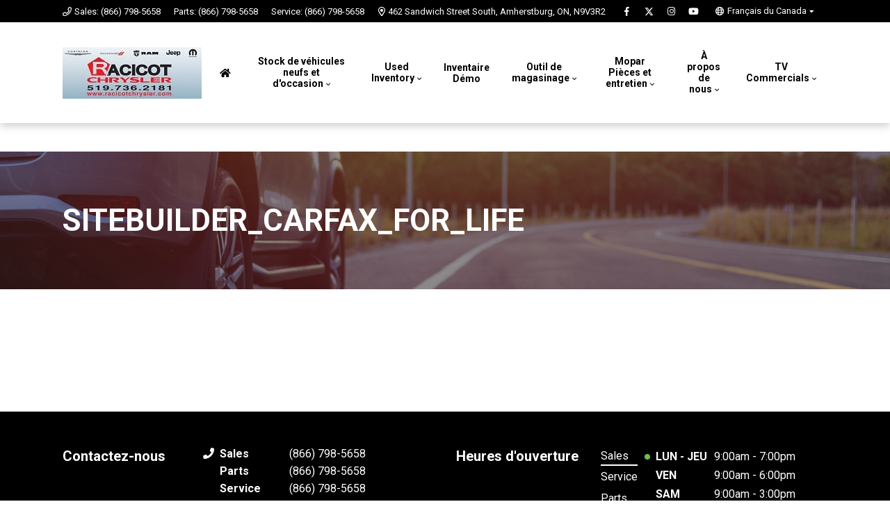

--- FILE ---
content_type: text/html; charset=utf-8
request_url: https://www.google.com/recaptcha/api2/anchor?ar=1&k=6LfL76YUAAAAAC18E_a_gGs2qf0ON_kX21Kvha4n&co=aHR0cHM6Ly93d3cucmFjaWNvdC5jYTo0NDM.&hl=en&v=PoyoqOPhxBO7pBk68S4YbpHZ&size=invisible&anchor-ms=20000&execute-ms=30000&cb=s38fivd70naw
body_size: 48721
content:
<!DOCTYPE HTML><html dir="ltr" lang="en"><head><meta http-equiv="Content-Type" content="text/html; charset=UTF-8">
<meta http-equiv="X-UA-Compatible" content="IE=edge">
<title>reCAPTCHA</title>
<style type="text/css">
/* cyrillic-ext */
@font-face {
  font-family: 'Roboto';
  font-style: normal;
  font-weight: 400;
  font-stretch: 100%;
  src: url(//fonts.gstatic.com/s/roboto/v48/KFO7CnqEu92Fr1ME7kSn66aGLdTylUAMa3GUBHMdazTgWw.woff2) format('woff2');
  unicode-range: U+0460-052F, U+1C80-1C8A, U+20B4, U+2DE0-2DFF, U+A640-A69F, U+FE2E-FE2F;
}
/* cyrillic */
@font-face {
  font-family: 'Roboto';
  font-style: normal;
  font-weight: 400;
  font-stretch: 100%;
  src: url(//fonts.gstatic.com/s/roboto/v48/KFO7CnqEu92Fr1ME7kSn66aGLdTylUAMa3iUBHMdazTgWw.woff2) format('woff2');
  unicode-range: U+0301, U+0400-045F, U+0490-0491, U+04B0-04B1, U+2116;
}
/* greek-ext */
@font-face {
  font-family: 'Roboto';
  font-style: normal;
  font-weight: 400;
  font-stretch: 100%;
  src: url(//fonts.gstatic.com/s/roboto/v48/KFO7CnqEu92Fr1ME7kSn66aGLdTylUAMa3CUBHMdazTgWw.woff2) format('woff2');
  unicode-range: U+1F00-1FFF;
}
/* greek */
@font-face {
  font-family: 'Roboto';
  font-style: normal;
  font-weight: 400;
  font-stretch: 100%;
  src: url(//fonts.gstatic.com/s/roboto/v48/KFO7CnqEu92Fr1ME7kSn66aGLdTylUAMa3-UBHMdazTgWw.woff2) format('woff2');
  unicode-range: U+0370-0377, U+037A-037F, U+0384-038A, U+038C, U+038E-03A1, U+03A3-03FF;
}
/* math */
@font-face {
  font-family: 'Roboto';
  font-style: normal;
  font-weight: 400;
  font-stretch: 100%;
  src: url(//fonts.gstatic.com/s/roboto/v48/KFO7CnqEu92Fr1ME7kSn66aGLdTylUAMawCUBHMdazTgWw.woff2) format('woff2');
  unicode-range: U+0302-0303, U+0305, U+0307-0308, U+0310, U+0312, U+0315, U+031A, U+0326-0327, U+032C, U+032F-0330, U+0332-0333, U+0338, U+033A, U+0346, U+034D, U+0391-03A1, U+03A3-03A9, U+03B1-03C9, U+03D1, U+03D5-03D6, U+03F0-03F1, U+03F4-03F5, U+2016-2017, U+2034-2038, U+203C, U+2040, U+2043, U+2047, U+2050, U+2057, U+205F, U+2070-2071, U+2074-208E, U+2090-209C, U+20D0-20DC, U+20E1, U+20E5-20EF, U+2100-2112, U+2114-2115, U+2117-2121, U+2123-214F, U+2190, U+2192, U+2194-21AE, U+21B0-21E5, U+21F1-21F2, U+21F4-2211, U+2213-2214, U+2216-22FF, U+2308-230B, U+2310, U+2319, U+231C-2321, U+2336-237A, U+237C, U+2395, U+239B-23B7, U+23D0, U+23DC-23E1, U+2474-2475, U+25AF, U+25B3, U+25B7, U+25BD, U+25C1, U+25CA, U+25CC, U+25FB, U+266D-266F, U+27C0-27FF, U+2900-2AFF, U+2B0E-2B11, U+2B30-2B4C, U+2BFE, U+3030, U+FF5B, U+FF5D, U+1D400-1D7FF, U+1EE00-1EEFF;
}
/* symbols */
@font-face {
  font-family: 'Roboto';
  font-style: normal;
  font-weight: 400;
  font-stretch: 100%;
  src: url(//fonts.gstatic.com/s/roboto/v48/KFO7CnqEu92Fr1ME7kSn66aGLdTylUAMaxKUBHMdazTgWw.woff2) format('woff2');
  unicode-range: U+0001-000C, U+000E-001F, U+007F-009F, U+20DD-20E0, U+20E2-20E4, U+2150-218F, U+2190, U+2192, U+2194-2199, U+21AF, U+21E6-21F0, U+21F3, U+2218-2219, U+2299, U+22C4-22C6, U+2300-243F, U+2440-244A, U+2460-24FF, U+25A0-27BF, U+2800-28FF, U+2921-2922, U+2981, U+29BF, U+29EB, U+2B00-2BFF, U+4DC0-4DFF, U+FFF9-FFFB, U+10140-1018E, U+10190-1019C, U+101A0, U+101D0-101FD, U+102E0-102FB, U+10E60-10E7E, U+1D2C0-1D2D3, U+1D2E0-1D37F, U+1F000-1F0FF, U+1F100-1F1AD, U+1F1E6-1F1FF, U+1F30D-1F30F, U+1F315, U+1F31C, U+1F31E, U+1F320-1F32C, U+1F336, U+1F378, U+1F37D, U+1F382, U+1F393-1F39F, U+1F3A7-1F3A8, U+1F3AC-1F3AF, U+1F3C2, U+1F3C4-1F3C6, U+1F3CA-1F3CE, U+1F3D4-1F3E0, U+1F3ED, U+1F3F1-1F3F3, U+1F3F5-1F3F7, U+1F408, U+1F415, U+1F41F, U+1F426, U+1F43F, U+1F441-1F442, U+1F444, U+1F446-1F449, U+1F44C-1F44E, U+1F453, U+1F46A, U+1F47D, U+1F4A3, U+1F4B0, U+1F4B3, U+1F4B9, U+1F4BB, U+1F4BF, U+1F4C8-1F4CB, U+1F4D6, U+1F4DA, U+1F4DF, U+1F4E3-1F4E6, U+1F4EA-1F4ED, U+1F4F7, U+1F4F9-1F4FB, U+1F4FD-1F4FE, U+1F503, U+1F507-1F50B, U+1F50D, U+1F512-1F513, U+1F53E-1F54A, U+1F54F-1F5FA, U+1F610, U+1F650-1F67F, U+1F687, U+1F68D, U+1F691, U+1F694, U+1F698, U+1F6AD, U+1F6B2, U+1F6B9-1F6BA, U+1F6BC, U+1F6C6-1F6CF, U+1F6D3-1F6D7, U+1F6E0-1F6EA, U+1F6F0-1F6F3, U+1F6F7-1F6FC, U+1F700-1F7FF, U+1F800-1F80B, U+1F810-1F847, U+1F850-1F859, U+1F860-1F887, U+1F890-1F8AD, U+1F8B0-1F8BB, U+1F8C0-1F8C1, U+1F900-1F90B, U+1F93B, U+1F946, U+1F984, U+1F996, U+1F9E9, U+1FA00-1FA6F, U+1FA70-1FA7C, U+1FA80-1FA89, U+1FA8F-1FAC6, U+1FACE-1FADC, U+1FADF-1FAE9, U+1FAF0-1FAF8, U+1FB00-1FBFF;
}
/* vietnamese */
@font-face {
  font-family: 'Roboto';
  font-style: normal;
  font-weight: 400;
  font-stretch: 100%;
  src: url(//fonts.gstatic.com/s/roboto/v48/KFO7CnqEu92Fr1ME7kSn66aGLdTylUAMa3OUBHMdazTgWw.woff2) format('woff2');
  unicode-range: U+0102-0103, U+0110-0111, U+0128-0129, U+0168-0169, U+01A0-01A1, U+01AF-01B0, U+0300-0301, U+0303-0304, U+0308-0309, U+0323, U+0329, U+1EA0-1EF9, U+20AB;
}
/* latin-ext */
@font-face {
  font-family: 'Roboto';
  font-style: normal;
  font-weight: 400;
  font-stretch: 100%;
  src: url(//fonts.gstatic.com/s/roboto/v48/KFO7CnqEu92Fr1ME7kSn66aGLdTylUAMa3KUBHMdazTgWw.woff2) format('woff2');
  unicode-range: U+0100-02BA, U+02BD-02C5, U+02C7-02CC, U+02CE-02D7, U+02DD-02FF, U+0304, U+0308, U+0329, U+1D00-1DBF, U+1E00-1E9F, U+1EF2-1EFF, U+2020, U+20A0-20AB, U+20AD-20C0, U+2113, U+2C60-2C7F, U+A720-A7FF;
}
/* latin */
@font-face {
  font-family: 'Roboto';
  font-style: normal;
  font-weight: 400;
  font-stretch: 100%;
  src: url(//fonts.gstatic.com/s/roboto/v48/KFO7CnqEu92Fr1ME7kSn66aGLdTylUAMa3yUBHMdazQ.woff2) format('woff2');
  unicode-range: U+0000-00FF, U+0131, U+0152-0153, U+02BB-02BC, U+02C6, U+02DA, U+02DC, U+0304, U+0308, U+0329, U+2000-206F, U+20AC, U+2122, U+2191, U+2193, U+2212, U+2215, U+FEFF, U+FFFD;
}
/* cyrillic-ext */
@font-face {
  font-family: 'Roboto';
  font-style: normal;
  font-weight: 500;
  font-stretch: 100%;
  src: url(//fonts.gstatic.com/s/roboto/v48/KFO7CnqEu92Fr1ME7kSn66aGLdTylUAMa3GUBHMdazTgWw.woff2) format('woff2');
  unicode-range: U+0460-052F, U+1C80-1C8A, U+20B4, U+2DE0-2DFF, U+A640-A69F, U+FE2E-FE2F;
}
/* cyrillic */
@font-face {
  font-family: 'Roboto';
  font-style: normal;
  font-weight: 500;
  font-stretch: 100%;
  src: url(//fonts.gstatic.com/s/roboto/v48/KFO7CnqEu92Fr1ME7kSn66aGLdTylUAMa3iUBHMdazTgWw.woff2) format('woff2');
  unicode-range: U+0301, U+0400-045F, U+0490-0491, U+04B0-04B1, U+2116;
}
/* greek-ext */
@font-face {
  font-family: 'Roboto';
  font-style: normal;
  font-weight: 500;
  font-stretch: 100%;
  src: url(//fonts.gstatic.com/s/roboto/v48/KFO7CnqEu92Fr1ME7kSn66aGLdTylUAMa3CUBHMdazTgWw.woff2) format('woff2');
  unicode-range: U+1F00-1FFF;
}
/* greek */
@font-face {
  font-family: 'Roboto';
  font-style: normal;
  font-weight: 500;
  font-stretch: 100%;
  src: url(//fonts.gstatic.com/s/roboto/v48/KFO7CnqEu92Fr1ME7kSn66aGLdTylUAMa3-UBHMdazTgWw.woff2) format('woff2');
  unicode-range: U+0370-0377, U+037A-037F, U+0384-038A, U+038C, U+038E-03A1, U+03A3-03FF;
}
/* math */
@font-face {
  font-family: 'Roboto';
  font-style: normal;
  font-weight: 500;
  font-stretch: 100%;
  src: url(//fonts.gstatic.com/s/roboto/v48/KFO7CnqEu92Fr1ME7kSn66aGLdTylUAMawCUBHMdazTgWw.woff2) format('woff2');
  unicode-range: U+0302-0303, U+0305, U+0307-0308, U+0310, U+0312, U+0315, U+031A, U+0326-0327, U+032C, U+032F-0330, U+0332-0333, U+0338, U+033A, U+0346, U+034D, U+0391-03A1, U+03A3-03A9, U+03B1-03C9, U+03D1, U+03D5-03D6, U+03F0-03F1, U+03F4-03F5, U+2016-2017, U+2034-2038, U+203C, U+2040, U+2043, U+2047, U+2050, U+2057, U+205F, U+2070-2071, U+2074-208E, U+2090-209C, U+20D0-20DC, U+20E1, U+20E5-20EF, U+2100-2112, U+2114-2115, U+2117-2121, U+2123-214F, U+2190, U+2192, U+2194-21AE, U+21B0-21E5, U+21F1-21F2, U+21F4-2211, U+2213-2214, U+2216-22FF, U+2308-230B, U+2310, U+2319, U+231C-2321, U+2336-237A, U+237C, U+2395, U+239B-23B7, U+23D0, U+23DC-23E1, U+2474-2475, U+25AF, U+25B3, U+25B7, U+25BD, U+25C1, U+25CA, U+25CC, U+25FB, U+266D-266F, U+27C0-27FF, U+2900-2AFF, U+2B0E-2B11, U+2B30-2B4C, U+2BFE, U+3030, U+FF5B, U+FF5D, U+1D400-1D7FF, U+1EE00-1EEFF;
}
/* symbols */
@font-face {
  font-family: 'Roboto';
  font-style: normal;
  font-weight: 500;
  font-stretch: 100%;
  src: url(//fonts.gstatic.com/s/roboto/v48/KFO7CnqEu92Fr1ME7kSn66aGLdTylUAMaxKUBHMdazTgWw.woff2) format('woff2');
  unicode-range: U+0001-000C, U+000E-001F, U+007F-009F, U+20DD-20E0, U+20E2-20E4, U+2150-218F, U+2190, U+2192, U+2194-2199, U+21AF, U+21E6-21F0, U+21F3, U+2218-2219, U+2299, U+22C4-22C6, U+2300-243F, U+2440-244A, U+2460-24FF, U+25A0-27BF, U+2800-28FF, U+2921-2922, U+2981, U+29BF, U+29EB, U+2B00-2BFF, U+4DC0-4DFF, U+FFF9-FFFB, U+10140-1018E, U+10190-1019C, U+101A0, U+101D0-101FD, U+102E0-102FB, U+10E60-10E7E, U+1D2C0-1D2D3, U+1D2E0-1D37F, U+1F000-1F0FF, U+1F100-1F1AD, U+1F1E6-1F1FF, U+1F30D-1F30F, U+1F315, U+1F31C, U+1F31E, U+1F320-1F32C, U+1F336, U+1F378, U+1F37D, U+1F382, U+1F393-1F39F, U+1F3A7-1F3A8, U+1F3AC-1F3AF, U+1F3C2, U+1F3C4-1F3C6, U+1F3CA-1F3CE, U+1F3D4-1F3E0, U+1F3ED, U+1F3F1-1F3F3, U+1F3F5-1F3F7, U+1F408, U+1F415, U+1F41F, U+1F426, U+1F43F, U+1F441-1F442, U+1F444, U+1F446-1F449, U+1F44C-1F44E, U+1F453, U+1F46A, U+1F47D, U+1F4A3, U+1F4B0, U+1F4B3, U+1F4B9, U+1F4BB, U+1F4BF, U+1F4C8-1F4CB, U+1F4D6, U+1F4DA, U+1F4DF, U+1F4E3-1F4E6, U+1F4EA-1F4ED, U+1F4F7, U+1F4F9-1F4FB, U+1F4FD-1F4FE, U+1F503, U+1F507-1F50B, U+1F50D, U+1F512-1F513, U+1F53E-1F54A, U+1F54F-1F5FA, U+1F610, U+1F650-1F67F, U+1F687, U+1F68D, U+1F691, U+1F694, U+1F698, U+1F6AD, U+1F6B2, U+1F6B9-1F6BA, U+1F6BC, U+1F6C6-1F6CF, U+1F6D3-1F6D7, U+1F6E0-1F6EA, U+1F6F0-1F6F3, U+1F6F7-1F6FC, U+1F700-1F7FF, U+1F800-1F80B, U+1F810-1F847, U+1F850-1F859, U+1F860-1F887, U+1F890-1F8AD, U+1F8B0-1F8BB, U+1F8C0-1F8C1, U+1F900-1F90B, U+1F93B, U+1F946, U+1F984, U+1F996, U+1F9E9, U+1FA00-1FA6F, U+1FA70-1FA7C, U+1FA80-1FA89, U+1FA8F-1FAC6, U+1FACE-1FADC, U+1FADF-1FAE9, U+1FAF0-1FAF8, U+1FB00-1FBFF;
}
/* vietnamese */
@font-face {
  font-family: 'Roboto';
  font-style: normal;
  font-weight: 500;
  font-stretch: 100%;
  src: url(//fonts.gstatic.com/s/roboto/v48/KFO7CnqEu92Fr1ME7kSn66aGLdTylUAMa3OUBHMdazTgWw.woff2) format('woff2');
  unicode-range: U+0102-0103, U+0110-0111, U+0128-0129, U+0168-0169, U+01A0-01A1, U+01AF-01B0, U+0300-0301, U+0303-0304, U+0308-0309, U+0323, U+0329, U+1EA0-1EF9, U+20AB;
}
/* latin-ext */
@font-face {
  font-family: 'Roboto';
  font-style: normal;
  font-weight: 500;
  font-stretch: 100%;
  src: url(//fonts.gstatic.com/s/roboto/v48/KFO7CnqEu92Fr1ME7kSn66aGLdTylUAMa3KUBHMdazTgWw.woff2) format('woff2');
  unicode-range: U+0100-02BA, U+02BD-02C5, U+02C7-02CC, U+02CE-02D7, U+02DD-02FF, U+0304, U+0308, U+0329, U+1D00-1DBF, U+1E00-1E9F, U+1EF2-1EFF, U+2020, U+20A0-20AB, U+20AD-20C0, U+2113, U+2C60-2C7F, U+A720-A7FF;
}
/* latin */
@font-face {
  font-family: 'Roboto';
  font-style: normal;
  font-weight: 500;
  font-stretch: 100%;
  src: url(//fonts.gstatic.com/s/roboto/v48/KFO7CnqEu92Fr1ME7kSn66aGLdTylUAMa3yUBHMdazQ.woff2) format('woff2');
  unicode-range: U+0000-00FF, U+0131, U+0152-0153, U+02BB-02BC, U+02C6, U+02DA, U+02DC, U+0304, U+0308, U+0329, U+2000-206F, U+20AC, U+2122, U+2191, U+2193, U+2212, U+2215, U+FEFF, U+FFFD;
}
/* cyrillic-ext */
@font-face {
  font-family: 'Roboto';
  font-style: normal;
  font-weight: 900;
  font-stretch: 100%;
  src: url(//fonts.gstatic.com/s/roboto/v48/KFO7CnqEu92Fr1ME7kSn66aGLdTylUAMa3GUBHMdazTgWw.woff2) format('woff2');
  unicode-range: U+0460-052F, U+1C80-1C8A, U+20B4, U+2DE0-2DFF, U+A640-A69F, U+FE2E-FE2F;
}
/* cyrillic */
@font-face {
  font-family: 'Roboto';
  font-style: normal;
  font-weight: 900;
  font-stretch: 100%;
  src: url(//fonts.gstatic.com/s/roboto/v48/KFO7CnqEu92Fr1ME7kSn66aGLdTylUAMa3iUBHMdazTgWw.woff2) format('woff2');
  unicode-range: U+0301, U+0400-045F, U+0490-0491, U+04B0-04B1, U+2116;
}
/* greek-ext */
@font-face {
  font-family: 'Roboto';
  font-style: normal;
  font-weight: 900;
  font-stretch: 100%;
  src: url(//fonts.gstatic.com/s/roboto/v48/KFO7CnqEu92Fr1ME7kSn66aGLdTylUAMa3CUBHMdazTgWw.woff2) format('woff2');
  unicode-range: U+1F00-1FFF;
}
/* greek */
@font-face {
  font-family: 'Roboto';
  font-style: normal;
  font-weight: 900;
  font-stretch: 100%;
  src: url(//fonts.gstatic.com/s/roboto/v48/KFO7CnqEu92Fr1ME7kSn66aGLdTylUAMa3-UBHMdazTgWw.woff2) format('woff2');
  unicode-range: U+0370-0377, U+037A-037F, U+0384-038A, U+038C, U+038E-03A1, U+03A3-03FF;
}
/* math */
@font-face {
  font-family: 'Roboto';
  font-style: normal;
  font-weight: 900;
  font-stretch: 100%;
  src: url(//fonts.gstatic.com/s/roboto/v48/KFO7CnqEu92Fr1ME7kSn66aGLdTylUAMawCUBHMdazTgWw.woff2) format('woff2');
  unicode-range: U+0302-0303, U+0305, U+0307-0308, U+0310, U+0312, U+0315, U+031A, U+0326-0327, U+032C, U+032F-0330, U+0332-0333, U+0338, U+033A, U+0346, U+034D, U+0391-03A1, U+03A3-03A9, U+03B1-03C9, U+03D1, U+03D5-03D6, U+03F0-03F1, U+03F4-03F5, U+2016-2017, U+2034-2038, U+203C, U+2040, U+2043, U+2047, U+2050, U+2057, U+205F, U+2070-2071, U+2074-208E, U+2090-209C, U+20D0-20DC, U+20E1, U+20E5-20EF, U+2100-2112, U+2114-2115, U+2117-2121, U+2123-214F, U+2190, U+2192, U+2194-21AE, U+21B0-21E5, U+21F1-21F2, U+21F4-2211, U+2213-2214, U+2216-22FF, U+2308-230B, U+2310, U+2319, U+231C-2321, U+2336-237A, U+237C, U+2395, U+239B-23B7, U+23D0, U+23DC-23E1, U+2474-2475, U+25AF, U+25B3, U+25B7, U+25BD, U+25C1, U+25CA, U+25CC, U+25FB, U+266D-266F, U+27C0-27FF, U+2900-2AFF, U+2B0E-2B11, U+2B30-2B4C, U+2BFE, U+3030, U+FF5B, U+FF5D, U+1D400-1D7FF, U+1EE00-1EEFF;
}
/* symbols */
@font-face {
  font-family: 'Roboto';
  font-style: normal;
  font-weight: 900;
  font-stretch: 100%;
  src: url(//fonts.gstatic.com/s/roboto/v48/KFO7CnqEu92Fr1ME7kSn66aGLdTylUAMaxKUBHMdazTgWw.woff2) format('woff2');
  unicode-range: U+0001-000C, U+000E-001F, U+007F-009F, U+20DD-20E0, U+20E2-20E4, U+2150-218F, U+2190, U+2192, U+2194-2199, U+21AF, U+21E6-21F0, U+21F3, U+2218-2219, U+2299, U+22C4-22C6, U+2300-243F, U+2440-244A, U+2460-24FF, U+25A0-27BF, U+2800-28FF, U+2921-2922, U+2981, U+29BF, U+29EB, U+2B00-2BFF, U+4DC0-4DFF, U+FFF9-FFFB, U+10140-1018E, U+10190-1019C, U+101A0, U+101D0-101FD, U+102E0-102FB, U+10E60-10E7E, U+1D2C0-1D2D3, U+1D2E0-1D37F, U+1F000-1F0FF, U+1F100-1F1AD, U+1F1E6-1F1FF, U+1F30D-1F30F, U+1F315, U+1F31C, U+1F31E, U+1F320-1F32C, U+1F336, U+1F378, U+1F37D, U+1F382, U+1F393-1F39F, U+1F3A7-1F3A8, U+1F3AC-1F3AF, U+1F3C2, U+1F3C4-1F3C6, U+1F3CA-1F3CE, U+1F3D4-1F3E0, U+1F3ED, U+1F3F1-1F3F3, U+1F3F5-1F3F7, U+1F408, U+1F415, U+1F41F, U+1F426, U+1F43F, U+1F441-1F442, U+1F444, U+1F446-1F449, U+1F44C-1F44E, U+1F453, U+1F46A, U+1F47D, U+1F4A3, U+1F4B0, U+1F4B3, U+1F4B9, U+1F4BB, U+1F4BF, U+1F4C8-1F4CB, U+1F4D6, U+1F4DA, U+1F4DF, U+1F4E3-1F4E6, U+1F4EA-1F4ED, U+1F4F7, U+1F4F9-1F4FB, U+1F4FD-1F4FE, U+1F503, U+1F507-1F50B, U+1F50D, U+1F512-1F513, U+1F53E-1F54A, U+1F54F-1F5FA, U+1F610, U+1F650-1F67F, U+1F687, U+1F68D, U+1F691, U+1F694, U+1F698, U+1F6AD, U+1F6B2, U+1F6B9-1F6BA, U+1F6BC, U+1F6C6-1F6CF, U+1F6D3-1F6D7, U+1F6E0-1F6EA, U+1F6F0-1F6F3, U+1F6F7-1F6FC, U+1F700-1F7FF, U+1F800-1F80B, U+1F810-1F847, U+1F850-1F859, U+1F860-1F887, U+1F890-1F8AD, U+1F8B0-1F8BB, U+1F8C0-1F8C1, U+1F900-1F90B, U+1F93B, U+1F946, U+1F984, U+1F996, U+1F9E9, U+1FA00-1FA6F, U+1FA70-1FA7C, U+1FA80-1FA89, U+1FA8F-1FAC6, U+1FACE-1FADC, U+1FADF-1FAE9, U+1FAF0-1FAF8, U+1FB00-1FBFF;
}
/* vietnamese */
@font-face {
  font-family: 'Roboto';
  font-style: normal;
  font-weight: 900;
  font-stretch: 100%;
  src: url(//fonts.gstatic.com/s/roboto/v48/KFO7CnqEu92Fr1ME7kSn66aGLdTylUAMa3OUBHMdazTgWw.woff2) format('woff2');
  unicode-range: U+0102-0103, U+0110-0111, U+0128-0129, U+0168-0169, U+01A0-01A1, U+01AF-01B0, U+0300-0301, U+0303-0304, U+0308-0309, U+0323, U+0329, U+1EA0-1EF9, U+20AB;
}
/* latin-ext */
@font-face {
  font-family: 'Roboto';
  font-style: normal;
  font-weight: 900;
  font-stretch: 100%;
  src: url(//fonts.gstatic.com/s/roboto/v48/KFO7CnqEu92Fr1ME7kSn66aGLdTylUAMa3KUBHMdazTgWw.woff2) format('woff2');
  unicode-range: U+0100-02BA, U+02BD-02C5, U+02C7-02CC, U+02CE-02D7, U+02DD-02FF, U+0304, U+0308, U+0329, U+1D00-1DBF, U+1E00-1E9F, U+1EF2-1EFF, U+2020, U+20A0-20AB, U+20AD-20C0, U+2113, U+2C60-2C7F, U+A720-A7FF;
}
/* latin */
@font-face {
  font-family: 'Roboto';
  font-style: normal;
  font-weight: 900;
  font-stretch: 100%;
  src: url(//fonts.gstatic.com/s/roboto/v48/KFO7CnqEu92Fr1ME7kSn66aGLdTylUAMa3yUBHMdazQ.woff2) format('woff2');
  unicode-range: U+0000-00FF, U+0131, U+0152-0153, U+02BB-02BC, U+02C6, U+02DA, U+02DC, U+0304, U+0308, U+0329, U+2000-206F, U+20AC, U+2122, U+2191, U+2193, U+2212, U+2215, U+FEFF, U+FFFD;
}

</style>
<link rel="stylesheet" type="text/css" href="https://www.gstatic.com/recaptcha/releases/PoyoqOPhxBO7pBk68S4YbpHZ/styles__ltr.css">
<script nonce="F-Zz-D33IfIxUDI-FABCyg" type="text/javascript">window['__recaptcha_api'] = 'https://www.google.com/recaptcha/api2/';</script>
<script type="text/javascript" src="https://www.gstatic.com/recaptcha/releases/PoyoqOPhxBO7pBk68S4YbpHZ/recaptcha__en.js" nonce="F-Zz-D33IfIxUDI-FABCyg">
      
    </script></head>
<body><div id="rc-anchor-alert" class="rc-anchor-alert"></div>
<input type="hidden" id="recaptcha-token" value="[base64]">
<script type="text/javascript" nonce="F-Zz-D33IfIxUDI-FABCyg">
      recaptcha.anchor.Main.init("[\x22ainput\x22,[\x22bgdata\x22,\x22\x22,\[base64]/[base64]/[base64]/ZyhXLGgpOnEoW04sMjEsbF0sVywwKSxoKSxmYWxzZSxmYWxzZSl9Y2F0Y2goayl7RygzNTgsVyk/[base64]/[base64]/[base64]/[base64]/[base64]/[base64]/[base64]/bmV3IEJbT10oRFswXSk6dz09Mj9uZXcgQltPXShEWzBdLERbMV0pOnc9PTM/bmV3IEJbT10oRFswXSxEWzFdLERbMl0pOnc9PTQ/[base64]/[base64]/[base64]/[base64]/[base64]\\u003d\x22,\[base64]\x22,\x22wpQrX2jClcO2wqbCp8OCb8O9dFPDnxN+wowqw5JDGwDCn8KjMsOsw4UmaMOoc0PCiMOswr7CgCoew7x5f8K9wqpJUMKKd2Row5o4wpPChsOJwoNuwr4ww5UDXmTCosKawrPCp8Opwo4GHMO+w7bDrWI5wpvDhsOSwrLDlFsEFcKCwp4MEDFfG8OCw4/DqMKiwqxOaxZow4Ujw4vCgw/CoCVgccOcw5fCpQbCo8KVecO6b8OJwpFCwrtbAzE/w6TCnnXCjsOOLsObw5huw4NXHcOMwrxwwoTDlDhSOCISSlNGw5NxWcKww5dlw7/DisOqw6Qxw4rDpmrCs8K6wpnDhTXDrDUzw7k6MnXDpXhcw6fDpU3CnB/[base64]/BSBVe8OEw5/Ck8OhH8KJJj/CmMKXP8KcwqDDuMOrw5Yuw5zDmMOmwqhcEjo3wqPDgsO3emLDq8Osc8O9wqEke8OBTUNfYSjDi8KOVcKQwrfCkcOufn/ChB3Di3nCmgZsT8O3M8OfwpzDucOPwrFOwptoeGhQDMOawp0uB8O/[base64]/DmsKawr/ClsOlKxwEw4IDdsKfesK3XsKaZMOoSznCpxchwq3DnMOiwqLCukZsWcKnXU01RsOFw6pXwoJ2D3rDiwR/w6Rrw4PCqMKQw6kGAsOkwr/Ch8O5AH/CscKaw6oMw4xrw6gAMMKNw6Nzw5NSCh3DqyDCpcKLw7Udw6omw43CosKLO8KLcy7DpsOSKMO1PWrCqcKmEADDsERAbRbDkh/Dq3I/GMOwP8KDwo7Dk8KSZMKywokbw48gZ0cqwqcHw4PCtsOPdMKtw4M4wokYFMKxwr3Cr8OKwrEgPcKCw75IwpLCmm/Dt8Oxw5zCrcKXw7B6AsK0ccKrwoTDmTfCpMOtwooQPDc+RVLDqMKtaXgFBcKqflnCs8OBwrDDiSkJwoLDowbCv1PCtjJnC8OXworCnnpTwrvDkxJ+wrfClFrCvsK2D109wqHCicKsw7bDmwHClMOqRcOmTzY/JidyYMOOwp7DpF13Uh/[base64]/CqsOsTMKON8KxecO5RsOnwph9bMKMWzw2woHDh1DDnMKkAcOLw4oTUMOAbMO5w5lbw6t+wq3CucK3BAjDqRbCsAIVwozChAjClcK7ZsKbwq0/[base64]/w7LCicOobXwPBMONwq7CuUQswp7DhQTDpB8Cw7AwSAAxw5nDhVpPZWrCuDNrw4/ChirClXACw7NvN8Ohw4fDvTzCk8KRw5cowqnCqktRwoFIRMOhU8KJQMOaYX3DkA4GCEg+KcObA3YJw7vCg2LDt8K7w4HCkMKaVwBxw7BIw7hqTnwFwrHDtjjCtsKiPVHCrDXCkkXCmcK9Flk/NSgcwoPCvcODNcK4w4LCj8KDLcKIdsOFXQfDoMOmFmDCkMOAEwZpw545QAInwp1jwqI8JMOJwrMYw6DChMO0wrcfKGHCgXpPO1zDllXDgMKJw6TDoMOgBcOIwo/[base64]/BzgHwrh8wqsEwr9jw79ILxHCvjPCv8KkwqkMw4tEw6XCpXIAw7jCowvDlcK0w6/CmmzDizjChMOjNxNpLMOPw5RXwpDCmcOCwpUpwp4jwpApWcOPwq7DucKsTGPCgsOHwrcpw4jDsR4BwrDDs8OhJXwTYQrClhFmTMO7aU7DksKOwoLCng/Co8O8wp/[base64]/DvlrDhcOCwp/Cl8Kew4EjEz3DlxMVFDbCiMO0AjjCvFfCm8OHw63CvUdjQThzwr/[base64]/VMOjE8OEw44NwpfCjsONAQ4LYcObTCkyw5Zsw6BSWmwtRsOnQAF9BcKFHw/Cp0DCs8KPwqlyw6vCnMOYw4TDkMOhaGgFwoNuUsKBDRPDmMKlwrhQWytkwoDCnh/[base64]/DmMKwcMKZwr5UwrvCpjLClMKlw4Btw7t6w73CkmJ6acKNH3M/wr9Qw4UYwrnCnSYRR8KSw4lmwrXDr8OZw5jDjS0kCVDDh8KOw554w6HClg1sWcO/GsKQw5pEwq5YYBfCu8OswqjDpThGw5/CmBwaw6jDjBA5wqfDnRhmwqFrcBDDo13DmcK1wpHCgcKGwpZKw5nCocKpVUHDp8KjLcKkwrJZwr4ow4/CvxYUw68Aw47CrnN2w6jCo8O8wo4BbBjDmkYJw4bCtE/DvWrCksOiQ8KHaMKWw4zCt8KcwqTDicKmPsKLw4rDksO1w6I0w7FjS1g/[base64]/KyQ5O8K3YMOPwqTDnynDpsKSw5bDo8OYwrnDhlVrJB8Nwp8bXW/Di8KmwpJow7o0wohHwpfDscKUOSkCw55uw47Ch03DqMO/[base64]/wo3DjGHCtGE8w5d3CMOTMcK5woHDsEtlU8OBw4HCsBxaw57CksOwwrtuw5DCjcKMBi/CtsOvbFUZw5zChMK3w5QfwpUMw7TCl1omwrPDtFslw7vCscODGcKDwq57QMKywpVgw6cXw7vDvMOywpk3ecK4w6PCjsKpwoF6w6fCtsK+w4TCk0rDjyVSNzLDvWpwfCFaLMOgfsOdw7Ybwptvw5nDkUghw6cUw4zDnwbCucOMwrPDtsOyPMOIw6dTwqJDP1RUMsO/w4g+w7zDo8OVw6zCpF3DmMOCOmAtZ8KdFzxEYzMgcT3DiTtXw5nDh2hfIMK9TsONw5/[base64]/CnsKkw6oWDD7DlW7ChzZVwqYgwowObx8Yw59UfzPDnwtSw77DqcK7aTt3wqVPw48NwrrDvBnChiTCuMKYw7PDn8K+HQ5YS8KVwpzDrRPDkA02J8OyHcOPw7AWFcK4woLCncKOw6XDq8KrOFd8YhPDl1LCrcOxwr/[base64]/CqEkBfcOIw5IQRcOfME5kYHo4w5sQwrV+wr/Dn8KKOcOBwoTCh8OyWEAyJEzDhsOIwpIywqp5wr3DhmTCmcKOwokkwrzCvyLCusO/FAE8L33DgMOIVSoIwqrDkwzCnMOJw61TKRgOwrMlN8KMS8O0w7Eqw5w/[base64]/d8KfwrEGYXTCkVzDncKJE8K7w7bDtTDDj1g4w7rDjsOLwoDCsMO8GTbDmcK3w6hNPUbDnsKsG0I3Z3HDlsKiUj44U8K8LsKycsK/w4nCicOUScOEY8KNwqskS2PCmsO6wp/CjcOxw5EPwrzCgjdRBcOpJ2nCpMOBWXNlwqtzw6ZQG8OqwqIDw6FTw5DCpWzDiMOiV8K0woMKwqVNw4PDvyIUw4jCs0TCvsOYwplDYTsswqvCjEMDwqtubMK6w7bClG0+w4LCg8KZQ8KbHwLDpg/Cj3UowqMtwptmAMKEYz9xwrrCicKMwpTDpcOew5nDgsKFNcOxfcKQwrjDqMK9wp3DrsKPdcOIwpsTwpp7dcOPw5LCj8OQw5jDl8Kvw73CqU1Dw47Ctj1jFibCpgXCpQYtwo7CjsOrXcO/w6TDksKNw7YfQkTCrxrCusKvwrHCr24fwqYkA8Onw6XCg8O3w5nCgMKGfsKAHsKAwoPDrsO6w5LDmALDsEhjw4rCs1PDkWJVwofDpDNRwprDmRlxwp/Ct3nDoWvDiMKKKcO1FMK7VsK5w7lrwpXDhUrCusOww7oMwp4fPg8owqxfEkd8w5k2wopYw7xuw5TChcOnMsOTwqrDpMObJMOqIQFtPcKKdiTDmUfCtTLCpcK+X8OyF8OYw4oiw4zDtRPChcO0w6XCgMOSfHo0w6xhwqHDsMOnw7QmBXA4WsKTaQnCk8OlbG/Dv8KpFMOkWVfCgCILWMKMwqrCmyrDjcOlSGM/wpYAwpMWwoFyA1M1woBYw7/Dp2d1LcOJW8K1woRkc1tkHknCmS59wpPDtifDosKrawPDjsObNcO+w7DDs8O6K8O+OMOhNibCksOCMgx4wok4WMK+YcOowpTDt2AOEFzDlzMYw45zwqNZZRNqPMKQZcKdw50tw4oVw7xaXcKKwpZjw7lKasKODsOZwroaw4nCnsKxKVdOCzHDgcOJw7/[base64]/DojM1wpnDi8K4w4bCv8O2w6doV10OdWYYeBbCmsO1WVhnwojCnxvDmmcRwqUrwpQ9wqfDsMOMwqQBwrHCu8KDwrLDrjzDohHDjDxrwodhEW3ClcKKw6LCmsKHw5rCo8OdbsK/W8OEw5HCmWTCm8KUwrtswrTChWd/w7bDlsKSHzAqwqLChAzCqAfCp8O8w7zCp2wSwrIPwr7CqsO/HsK5cMO+UXhZBSIKXcKCwo4ww5AfaGwZScKOD1cIPz3DiyJhdcOiLlQOI8KpM1fCuHTCmFxiw4Yww4zClcK+w7FhwqHDkxs6eAIjwr/CssOyw4rCiG/DjD3DuMKywqpLw4jCsS5twrzCgi/DvcO5w5zDvmQgwpsqw7Fbw7XDh1PDljXDiX3DiMKkLS3DhcKKwq/DkHMhwrwUAcKYwoJJOsKgWcOPw4HCnsOubwXDrcKDw4diw6h5wovCjBxWZH7DtsOew5fCpRl0a8OOwqbCu8KgTWrDkMOqwqRWdMK2w7dXNsK7w7kvPsK/eRrCuMO2CsONcwbCvlo7wr4nbSTCqMKAwoHCk8KrwrbDqMK2eG4Mw5/DmsOzwrZoeVTDiMK1UHPDocKFQGzCiMKBw5wKasKeX8KWwrp8XzXDo8Ouw6vDkjHDisKEw67CpC3DssK2w4NydmNrKmgEwp3DucOSY2jDmgwsWsOxw5Nvw7wRwqZ6Bm7CgcOEHUPCl8KMMsOjwrbDkjRjw6fCsXh/wqBwwpHDh1fDvcOMwo9qScKGwp7DlsOUw5/CuMKdwpdfPhDDmyNRVsOGwo3CvMKqw4fDlcKEwrLCp8OCN8OiaFbCqsK+woA6FnBeDcOjB3PCtMKwwo/Cj8O0VsKxwpfClXfDqMKiwrPDmUVew6rCiMKDEsKKMcKMeGRwGsKLQCA1AmLCuS9Rw6BDGxxzFsOKw6/Dg2nDuXTDh8O8QsOqbcOwwqXCkMKpwrHCggcGw7xww40zEXIWw6fCusOoH35uTMOxwqBxZ8KFwrXCoy/DnsKiNcKMbcK/XsKNYcKVw4d5wp1Tw4Ezwr4HwrAmLRXDhxXCo21Zw6IBw6kEZg/[base64]/X8OtfsOxw4zChsKADsO+NsKOw6UuwrIxwqDCh8Ozw6Unw4xSw5DDg8K+NsKOWsK5ezTDksOXw4wpF0fCgsKSAm/DgwXDqWDCiTYNNRPCnxDDpU99KmBbYsOuSsKcw6dYOVvCpSZmM8KbLSB8wrpEw6DDsMKBccKmwojCrMOZw55/w6lZHcK+J37Dr8OsQsOkw7zDrw3ClsO3wpc4H8K1OgLCi8OJDmV6V8OGwr/ChzrDr8OxNmMawrbDimnCkcOWwo7DqcOXdxTDr8KDwqDCuHnClG8Fw7jDk8KwwqVtw60Yw6/CuMKJwpLDm2HDtsKrwoLDqV5zwrpNw5xwwprDv8K/a8KPw7NwE8OJXcKeUBDCnsKwwqsMw7TCpQHCl2sFZgnCtx9Rw4HDlgs+NC/[base64]/[base64]/woZ8XcOZCMOrPcO/Z8KnwpcawoQrA8O3w6kDwo3Dkl0SB8ODasK7AsKzDkDCncKYEg/[base64]/ScKLNCPCiHtmZ8Kiw5HDjQ97w75xwolbQRDDlMOiYk7DkWBeKsOgw6gANRfCm1XCm8Khw5HCk0vCk8Kvw4RIw7/CmAh3I3UXO2dPw5Mkw7LCoR7CkCbDhk9lw5JlKHY6HhjDnMO8C8OXw6FYBwsPRyTDkcK/[base64]/CjcOePMK0JhdNQsKxw7kpf1zDo8OGwrXCux/[base64]/CvcOvwpPDlGJ/[base64]/DscKzwpgFw57Cj0rCrsOwwpoIw6BYASLChwpVwqTChsKtK8Kqw5FPw4leecO3f1Ukw4zChCXDs8OAw58OcEA3VkXCoGTCmgQRw7fDrwzCjsOsb3XCgsKefU/Co8KkK3Fnw6LDmMOVwoHDh8OUM0oYdMKYwptbFlghwrEnYMOIV8Ohw6UsYsKFBTccd8OaEsKvw53CmMO9w409acKUBCbCjsOhPiHCrcK7wofCgWnCvcObfn1xL8ODw53DgU4Jw6DCjMOCZ8Omw4dEFcKvRTPCqMKtwrXChxHClgURwqkFeEhDwo/[base64]/[base64]/[base64]/Co8KGCkXCssO+DlZswq16YTnDtnTDtwjDgX3CkGl0wrEhw5FIwpZew602woPDksO2SMKcYMKIwoXCgcOGwq1taMOkFRrCi8Ksw6LCt8KXwqk5F1HCinPCmsOgCCMtwpHDpMKHAh3Cs1LDtmpMw4vCpsOOVxdPF3gzwoZ+wrjCpD4Ew7xzXsO3wqdmw7wqw4/[base64]/CiT8rLQHDkMOgw5/DgMKQw7PDkGbDkMONK0PCgcO0w7fDo8KSw4RxD1tFw4NJPsKGwr5iw6hvDMK9MgjDjcKUw7zDucKUwqTDvApiw4AMI8OKw4LDvm/DhcOdFsOuwp5Hwp44w4cDw5F9b3TCj2oZwpdwZMOqw6sjJcK8c8KYAwsYw7bDjiDCpWXCjw/Dn07CmUzDpwM3Wg7Cnk3Dl05ARsKswoQOwrtswoc4wqlRw59tfcO2ARTDqWNJIcKkw6UrXQplwqxXbsKRw5RlwpLCrsOuwr5mIMOLwroiJMKAwqHDtcKJw6jCsjJawp7Ct2kBBMKddMKwR8K8w65Jwrw6w7chS1jCh8KLJlvCtsKFGHhjw5/[base64]/Cj8OgHAxHVXTDpQfDlMOSwrDDoQ80w6giw5nDhBfDlsKxw6jCuXU3w6Qlw6pcUMKqw6/[base64]/DjcOtwrsRwqXCo8KHw7HCoj/[base64]/DlnDDssK9wrdvwozCgcK2wrMKbC5xWcOOThdUwqnChSwqNgMkG8OaY8Oxw4zDpyAqw4LDsh5EwrnDvcOFwroGwqLCkEfDmHvCkMKCEsKvEcOVwqkVw6d4w7bCkMO9WANKfyHDlsKnw5JkwonCtD8yw6NjAcKbwr/[base64]/CksK3J8Ojfy7Dq8K/PHjCmMOfwpBuEDoTw7U6PxRuUMOOwqJ7wqLCkcOlw79ocQTCgX8uwr5Pw5gqw4saw7w1wpTCusOQw7w8YMKqN37DjMK7woJswprChFjDn8O9w7UOJ21Aw6PDpMKywplpJTVNw6fCqCTCtsORfsOZw4bCh3kPwpF/w78cwrzDrMKyw6MDRFPDiynDjwDCgMKXecKcwoVOwr3DgsOPAivCmWfCjlfCsQbCusOJXMOhK8K0dErDqcKkw6jCgcKTdsKPw7vDp8OBcsKIWMKbDcOJwoF3GcOEWMOKwrDCicKRwqo3w7ZDwrEOw44XwqjDisKbw47CtsKVWSs1OQNEWE13wrU/[base64]/Dl8Oufm/CkcKQwpXCvmtIO8KCw5RZwpDChsKBdcKsQgnDhh/CvjHDuVkJI8KMZTrCkMKFwrVOwr1FZsK/wr7CqHPDnMOiK33CnVMQKsKBUcKwOE7CgT7DtlzCm1wqUsK4wr3DsR5yEWhTSUNFWHQ1w5NhMlHDuHzDqMO+w6jCgWMCTV/Dox0SBXvCisOHw6IMYsK0fX88wr1PbVZ/[base64]/CpT0tW8KGW8OcDsKTw4LDiHctbsKcMsKiAk7CiX3DlU3Dqg8xVA3Chx07wo3Dn17ChnIBc8K6w67DlMO9w5/CjB97AsO+DhQ9w7Viw5nDhhTCuMKMw5AtwpvDq8OSYMK7OcK+V8KnbsOKw5E6JsODSVo6ccKLw6LCjcO9wqbCg8KNw5zCm8O+PEZ5KkjCisO/[base64]/CvGgbFTHCj1/DnGjDvcK+w7vDgMOIw5NTw7IDPzjDoRXCsm/CuEnDt8Oaw7h1VsKcwoxhT8KjHcOBIcOdw7HCksK/[base64]/wrRiIzx8w5jDiMOQw7Mda1vCqsO1GsOzwpvCvsOew4TDsmLCjcOjPHnDshfCtjPDs3lkdcKnwpvDtm3Cp3E0HBfDkjVqw4LDocOzfFADwokKwog2w6LCvMOyw5EAw6EJwpfDpMO4BsKpd8OmJMOtwobDvsKwwpkXBsKtf1Nbw7/Ch8K4elUjD1pfR0U8w7HCrFVzFglAE3rDn2vCjy/[base64]/CmifDvMOPARJLwqUDO1lOeMKewpAaQAXClsOyw5khwpXDp8OxFjMPw6tDwrvDmsOPdghhK8KRYRM5wq0JwpfCvg4pJsOTw6Y7G3J5KFJDIGtWw6llTsOfM8OyZi/Cm8KIW0LDhFDCgcKrZcO2C2cResOMw4tAJMOpdBjCh8O5GcKYw4F2wpUyGFfDgcOcasKWUVnCtcKPw6YmwokgwpPChsOHw5kpTAcYaMKsw7U3O8Osw5s9wodQwphnOsK5QFfCp8OyBcKHcMOSOxLCp8OiwobCvsOeThJiwobDsz0PIgXCmF/Cuncxw5LDoXTChSokKF/CsUdkw4DChcO3w7XDkwEMw7zDtMOXw5TCnBk0CMKFwqlpwq1sPcOvER/CpcOfI8K8FHbCiMKRwr4uwqcFP8KhwofCiBACw4jDr8OtDBfCqgYfw4lMw6HDosO/woUuwpzCqAMSw6sMwpoLQkTDlcOBKcOVKsKtJsKFecKUfm14NwddVX7ChcOaw43ClVNbwqMkwqnCvMOFIsKZwqzDsA41wrJgDEzDiTvDtgU7w6h4CD/DrHMxwrNLw5lkCMKaQlQKw6wxTMKnNAAJw65kwq/CvmgNw7QJw74zwprDixsPFjJ0ZsKaTsKVb8KqcmoLRMOgwqLCscONw7k+FcOkYMKTw4PDtMKwKsOCwovDln9+GMKTV3IFX8Kqwopsd1/DvMKMwoJ3THJlw7RVc8O5wqJCIcOawqXDrXEoZAQjwpcaw44iMU5sesOWOsOBeT7DmMKTwofCsXYIIsKZbgEkwqnDjMOrEMKqeMKEwqRrwqzCsgc7wqchUU7DrHwlw7gaBmjCmcKicxdiawXDt8OGcn3Cij/DhENjVFYNwoTDo1rCnmoXwrHChRk+wr8Sw6AlBMO2w7lkA1XDv8KIw6NwMV0YGsOMw4DDjk0KNB3DtB7Cu8OAwqJGw6XDpDfDrsOOWMOPwrLCucOmw6V/wpp1w5XDucOpwp5iwrpswqjCisOCE8OnZsKPbVQMMMOew5/CsMOLasKww5fDkgLDqsKVbiXDmsO6VGF/[base64]/DkjHCnFtzwpt3MGByw7nCrMKoRxzDicOCw4PCk0lxwr0Iw4nDhg/CgMOKJcKSwqvDu8Kjw6PClnfDvcO2wqVjO3TDlMKdwr/DuDZNw7xxIhHDqix2Z8O0w5DCk0Zmw4RWO3PDicK6VUx9aT4owo3CvcOzeUjDohdRwpgMw5zClcOpbcKCNMKaw4tYw4UUNsO9wpLClsKkVSLClk/DgzMDwoTCvCR+OcK7RiJvIWYUwpnDv8KFJXBfAQLDt8Ktwp5ww4XCosOVf8ORXsKLw4rCjRsdNUHDjnwwwqI9w77Dk8O3VBoiwrDCkWt1w7/Co8OOO8Oub8KnCgBvw5LDlC/Cn3fCon1Wd8Ktw7NyZXNIwoQJRXXChStPKcKEwobCiQ9iw7DCnz7DmMOqwrfDgmvDkMKoJsOWw6vClgXDt8O5wpjCuEPCuQd+wp4swpcMY0rCvMO4w4bDtcOsT8O/MyHCicOmOhEcw6EtTB3DkAfCpXcSOsO8NEHDjlLCrMOVwqrCm8KYKncdwqnDvcKMwr8Xw6oVw7vDgi7ClMKawpB5w7trw45Awrh4Y8KsLW3CpcO6wrDDsMKbMsKDwqLCvFxII8K7VlvDrCJVf8Kke8OCw7BVA1dVwqpswp/DiMOPaETDn8KTHsO9BMOFw7rCgw1/[base64]/CoRHDvsKdwphQcHhrLSbDrcO3GcKbOsKrc8Ogw5sCwqXDgMOFAMO2wpxoPMOQS3DDhzVlwr7CtcOTw6Ejw5/[base64]/[base64]/DkRx5TTVyw47DksKhwp/Dr3jDkmzDlDrCm3rCgwzDoVcdwrsNBhLCq8Kbw5rCvMKuwodBFDLCjMKDw5LDtFhLf8KRwp7CjxhYw6BuG0p1w507JmjDpkw4w7YQBgliwqfCuX1uwpN/P8OsRjzDgCXDgMKKw5TDvsK6WMOqwr0/wqbCpsK1wrN/K8Oyw6PDnMK3AMK8UUTDisOEK1rDmURLM8KMwoPCh8OqE8KqTsKSwo3Cpl7DoRfDsUDCpxrClsOkMzotw6Zsw6/Du8KKJHDCu1rCkiNzw57Ct8KebMKvwpwCwqInwqDCmMOeecOpF17CtMK4w4rCnSPCt2/Cs8KCw6lvHcO4Fw4XFcKfJsKLCcK0LhQfPsOrwq4QLSPCr8KxQsO+w4oWwr8UYkhTw4dJwrrDkMK7VsKhw4dLw7fDocKjw5LDtnwIBcKmwoPDswzDj8OXw6NMwqdRwqLDicOew4LCuB5fw4M4wrBSw4LCkzzDnk1ESCR6F8KOwrs/[base64]/[base64]/CgMKnc8KaworDpgPDkmJxwpgLw6QxwoV/wr8xw5VQcsOpasKDw7HCvMO/JMKKZDfDuAVoRcOXwpfCrcKiw5BIFsOIOcOtwoDDnsOvSWdjw6PCm3jDjsO/HcK1wpPChQrDrBRxVMK+Cyp8YMO0w7cUwqcRwq7Cg8K1AwIlwrXCtRPCu8KVSBVEw7XCrhjChcOwwobDlXnClB4iDUrCmzk8EcKRwr7CjQ/Di8K1NQ7CjzdsDVtYZ8KAQVLCusOiwphewoYlw78IBcK5wrPDn8OvwqfCqn/Ch1hiD8K6P8OuPn7CisO3OA0BUcOZe0tAGwvDqMOdwofDr3bDsMKyw6IXwoI1wr4/w5YWTVjCnMOcOsKHGsOCL8KGe8KNwoQIw51abx0DEU0pwoTDkk/[base64]/wrsXV2jDnsKjw67CmHY6csKSOMK9FcOWVUZPLsKjLMKtwocjw4XDsgRwMynDoBEUCsKmDFN+DQ4LW00vHTLCl2XDjmbDvlocwqQkw7dqWcKIP1A9BsKaw5rCqcOzw6jCnXpWw7Q7ZcK9KMKfRVvCpAtXw5wKcE7DphvCjcO8w4XCiE1sajzDhxZQRMOMwpZ/ECB6cU9RVEFsL2rCkWzCoMKUJAvDiBLDixLChjrDmDzCnjzChy/DtcOWJsKjAHDDvsOMYkstFEdHVBvDgkYMSQ1dbsKDw5TDhMOuWMOIRcOSPcOUJAgQXW1Zw6jCg8OIFBhmw7TDm3PCp8Ouw7HDnWzCnHI2w7xcw6kOCcK0woLDsit0wo7DlD7ChcKLKcOtw5F/GMKvCAViDcKQwrpiwrvCmCzDlsOXwoHDosKXwrFAw5zCnVbDqMK1OcKzw6jCjsOVwpvCp1zCol9+dE/CqiNyw4UXw7PCiwvDkMKjw7rDuiMNF8KQw5LCj8KEOsO/woEzw5LDtMOBw5rCkMOUwrTCr8O+aQMpWWEHw6k+dcK5DMKhRVdtXydyw7HDmsOewqBmwrHDrjk0wpoewrrCpS3CjD88wo/DgwjCscKoQgp1ZhjCmcKdTcO4w64VbcKmw6rCnQjCj8K1I8OTHyPDrjMAwonClDrCiDQEMcKMwrPDnW3CosOUCcKya34+fsOyw7oDHy7CoQbCpG9zFMOsDsKgwrnDrD/Du8OjTDvCrwLDnEM0U8KYwpzCkijDmAzClnrDj1bDiEbCj0dnGSvDnMK/B8Oqw57DhcOCEHsWwq/DucOEwqYfRxUfHMKqwpxCD8OQw7Rww5LCqsKnA1omwqTDvAUmw7nCnX0UwpcHwrd2QVHCpcO2w5bCq8K3Uw/DoHnCvcKIJ8OUwqNgH0nDpVXDr24uNsOFwrN1T8K4NgjCnn7DgRhUw5RHLgrCl8KwwrMuwq7DskPDlTh+CwdYcMO1cxIow5B9HcO8w4FBwqd3VUgdwoYpwpnDosO8H8KGw6HCkm/ClWcMYgLDpsKiAmhBw6vCjmTCisKTwrwea2/DhsOqOjnCsMOnOHchaMKsdsOyw7dqQ3nDgsOHw5rDogLCv8OzZMKmasKcfcOwTDojEMK6wpzDslUvwogXA3PDvCjDsSzCiMKtECw2w5rDicOOwpLCosO7w78ewp4qw50Jw4cywrkUwpbCjsK4w7Ncw4A+NEDCvcKTwpUDwoZWw6JdH8OqEsK/w6jDiMO2w6MnDljDosOtw7zCtHnDl8Kkw7/[base64]/[base64]/wqpBwrLDjcKlIcOmeRkTw5HCjGdow6PDiMKlwojCvEEAZyvCrMKDw4h8LFpMe8KhHhwpw6xtwptjcwvDucObLcO5wqJ/w41xwr0dw7lUwooPw4fCrU/DlkcKGMOoL0AqI8OiC8O6SyHCjjATDDxdMSYzVMKSwqlEwow3wrnDvsKmAcKEJ8Ouw5/CosOGfBXDjcKAw6XDqjEqwpw2w7rCtcKwKsKDD8OdAVJqwrAzUsOmDC4KwrPDqxfDmVh4wod7OTnDnsKBBzZqIAbCgMOtwoUkbMKOw4nCpcKIw4TDr0VYQGfCs8O/wrfDg0d8wr7DoMOjw4cawrnCosOiwprCtcKsFjZvwqbDhW/DkmhhwqPCpcOBw5U5NMKgwpRifMK+w7AKEsK2w6PCsMKCUMKnEMOxw7TDnl/Dj8KZwqkZd8OAacKpRsOCwqrCk8OLBsKxTy7DoWN/w550w5TDncORKMOND8OlN8O0ECsHRi3CmhjCi8KTDDFCw6Eew5nDlmh+NAjCthxQYsOZDcOow4vDqMOhwrbCsE7CrUjDlndew4LCtzfCgsOZwq/DuT3DmMKVwoVew5JRw78Kw4FpLA/DrkTDmUMlwoLDmDhnWMOgwpEaw41vAMOfwr/CocOUC8OuwrDDnknDiSLClHPChcK2bxAzwoJHRnglwp/DvXMHCwvCgcKeJ8KHIG/Dr8OUVcORb8K4THvDjTrCpMONfFYmZsOPbMKHw6rDqmHDvnMOwozDl8O/X8OPw5PCjX/DucOSw4PDgMKdIMOWwonDhRRxw7FsKMKewpPDhnsybHPDmyV8w57CnMKAXsOtw5XDl8OLFMOnwqdLFsKyXcKEMMOuSV0wwo9Ewr5gwpFZwpLDmHFHwr1PUFDCm1M5w5zDt8OLDRomYXhuXjzDlsOnwoLDtjYyw4MIFVBZTWZwwpl9U0AGB1gXJA/[base64]/[base64]/Dkn/ChcKkK0UjK1XDusKDWMKbwrPDocKRNwrCuzbColxow43DlcKvw4Qaw6DCm2bDmCHDhSUdFGFHBcONW8O5TsK0w6MSwq1aIyDDmTATw5BwEQTDgMOIwrJ9RsOtwqEIZWNowpJGw5kuE8OjYg3DjjUzb8KUKQ4KYcKiwp06w6DDr8OwfT/DnTHDvxPCsMOmJVjCn8Ozw6TDjVrCgcOqwq7CqzZKwobCqMOHOhVMw6Qvw4MjOR/DsHZUIsOzwpRJwr3DmR9GwqNVKMOPY8KnwpbCv8KewpjCly8nwqxKwqvCl8OXwqHDvXnDvcOWPcKDwpnCjA9kNEttMArCksKrwphLw4dUwrJmLcKCOsKNwpvDpxLCnRUPw7x1Gm/DocKvwqRCbRlWIsKRw4tMScOaCmF/w6JYwql+Bj/CqsOvw57DpsOeM194w5TDsMOdwonDuRLDgjfDukzCo8Kdw6wLwr8jw6/DnkvCojZbw6wMYBPDvsKNESbDrcKDOBXCm8OgcMKwChnDoMKLwqLCswg5BcOCw6TCmVgPw4NTwonDpC8BwpkCcnkra8O/[base64]/CtMK9wq3DjghGwpN0esKOw7glwp95w4vCr8OnDE3DkkzClXELwoIRGcKSwozDvsKOIMOWw5vCo8ODw6hfFHbDlcOnwrDDq8OxR3/[base64]/CjwY9VsKlUHJpwqbDuMOOwptxw792w7HDiC8IcMKDF8OTMkQ7KHBwe3gxQTjCghrDvBLDv8KKwrxzwoTDrsOmUkZEcgN/wrxsLMOPwobDhsOdw6FSU8KLwq8uVsKOwqQBbMOhFnbChcK3UWLCrMO5GhwkMcOrw7luMCVRKlrCs8OKRFIgLCXDm20uw57CpSd+woHCokXDoAhbw5/CjMOFdDnCm8OzTsKmwrRqbcKkwqElw5MFwr7DnMOSwrMpYlbDscOOEXMQwrjCsU1AOMODNivCkE95SBXDo8KeQQPDtMOyw65Sw7LCgsKKc8K+S3zDhMKTAHZFZURbAsKRYkQJw5EiPMO4w7jClXx4KCjCkV/[base64]/CqywVwpHDg8O1CsOIw57CtsO3FUgYw57CoxcvwoDCkMOuQ3kQSsOLST3DnMO/wpTDkhl3PMKSP0DDksKVSCokbcOpYWltw6zCimsJw4BiK3bCi8KCwqjDucOIw7nDt8OlLMOMw4/CtMOMdcOfw6fCssK5worDrhw4Z8OdwqjDkcOBw5s+PyUEKsOzw4DDiyJdw4FTw5jDinJXwqLDpWLCtMK5w5vCgMOHwpDCucK8ZMOrCcOwQ8Okw5p7woxyw4Jxw67Ci8O/wpUxZcKEaEXCmy7CszXDr8KhwrLCh2zCnsKELixjeynCnzLDjcOqWsKdQX/[base64]/w51NRMOCY8K3D8OSwp/DicK1w6rCrcOqJj/CscOOwps8w6bDoVFDwpdZwpnDhRk5wr3Cpkx5wq/[base64]/[base64]/CksK4w4DCs8KAw7rCrUrChcKgw7ofXcKdP8KUVkgKw7NAwoQjSVAIJcOLdyjDvznCjMO2UwzCjyjDo2UYC8O7wq7CgsORw7hNw6YZw61+Q8OoZsKWVMO9wpAkYcKtwrk3NRvCtcK4csKbwofCtsOuC8KkGw3CrVBKw6tyfTjChTATHMKEwr3Dh0nDkS1eMMOzVETCuC/CvsOAMcO8wo/DiHY7FcK0E8KPwpkjwonDkGfDoR0Zw63DsMKFU8OVJcOvw4tUw61LcsKEBig/w7EUABjDpcKNw7FPPcOowpHDn2JnIsOzwrXDrcOEw7/CmmQdUMONFsKHwqoeYU4Kw60CwofDlcKQwp4zeRrCoz7DosKHw6F1wpkYwonCgSNaJ8OdbAlPw6fDiBDDicOzw7VQwprCvsOwPG10SMO7wqfDlcKZPMOnw79JwpwEw5hbaMONw6/CmMOIw4XCncOgw7p0DMOtEjzCmCRhwqA5w6JoG8KrAh1WRSDCo8KMSStvO25VwqM9wrTDuz/[base64]/e17Dt0zDh0YUYSbDmBQcWMKXfsOCQ1DCu27Co8Kuw7pQwq0VKRnCuMKqwpQ8GD7CiDXDr3hXIcO3w4fDsUVCwr3CrcONPngVw4DCqcK/aW3Cvygpw49aecKqUMKcw5DDvnbDqMKKwobCgsKjw7hQfMOVw5TCmAQ1w4vDr8ODZSXCs0c2WgjCiEXDu8Ogw5BuMxbDt2vDusOhwpkdw4TDsFHDkj4pwozCu3HCn8KIQkcIKTbCuCXDn8KlwonCvcK5MG3ClV/CmcOVacOuwprChw5kwpUIN8K1b01UWsO5w7AOworDliVyLMKJRDYJw4bDlsKAwrTDr8KmwrfCrsKsw5UCEMK9wpFRwrfCssKvOkITwprDrsKdwqfCucKaaMKWwq80AkhAw6xEwrh2Cn9mw74OGsKKwoMmUxzDgyNFUl7Co8KFw47DnMOKw6FZF2PCkA3CkB/DscOEaw3DhxzCn8KGw6hcwqXDvMKZW8KTwo0fQColw5HCjMK3Yis6J8OeRMKuI1TDjcKHwrpCFcOsE24/w7bDpMOUY8OCw4DCv2jCp0kKTjYpUH/[base64]/KsKNw4cPCGHCvVtkFTLCmMOZTDnDsGHCjxx8w6suQRfCvgkww4LDnFQqwrbCmsKmw4LCkj7Cg8KUw4kAw4fDj8Ozw6tgw4pQw47ChxDChcKZYlMdfMOXGjdfR8Okwo/Cg8KCw7PCq8Kew4HCtMK6Um7Cp8OzwofDosOSME01w4F3NghGNMOAKcOgTMKvwqtzw7BlAwkVw4HDgw1Uwr0uw43Cnj0cwpnCusOBwqfDogJMagRSYSPCmcOiFB1ZwqhhSMOFw6RkVMOFAcKww6vDpgPDuMOPw4LCjScqwoLDpw/DjcKzQsKjwobCgVFtwpg+OsOpwpZvLW3DulNfM8KVwo7CrcO3wo/Crg5Zw7sfNTbCui3CsFzChcOXYjQjw6fDs8O7w6bCucKtwpXCjsOgLBLCpMKWw7LDtHgQwrTCgXnClcOGIsKbwprCosKrfzvDuX3DusKZLMOuw7/CvkZmwqHCn8Oew4soGsKnFxzCr8KibQBGw4DDhEVAfcOnw4JoRsKywqVlwr1LwpUvwpIdKcKEw5/DmsOMwoTDusKvc1rDtn/CjlfCmygSwp7DohJ5b8KgwoA5a8K0QHw+ChgRDMOkwofCmcKzw5jCl8OzccO9DT45F8KnO1ATwqjCncO3w5PCqsKkw5Abw7MaMMOUwrzDk1jDuWcIw6Ztw75XwrnCmxocE2howpkfw4DCjMKUOkAOK8OIw6VjR3ZRwoJvw5M/CVU+wrnCqkvCtlMRU8OUbBnCrcOgEVF/Ax3DqcOSwpbCrgsSS8Orw7rCsB9DNVXDuSLClWopwr8xNcKDw7nDm8KNCw81w5fCowrCpTFDwq0Aw7LCtGQQQ10ywpDChcKqBMKeDh/Cp0/Dj8KswqbDqX5dSsKQbW7DqizCsMOvwoRmXj3CncOdawYkCQrDvsOAwoV5w6/Di8Otw6zCqMOHwqLCvyXDhUsrH1Vgw5zCnMKuKh3Dj8OwwotJwpXDrsKdwo/CgMOOw5rCv8O1woXCpcKOPsKGOQ\\u003d\\u003d\x22],null,[\x22conf\x22,null,\x226LfL76YUAAAAAC18E_a_gGs2qf0ON_kX21Kvha4n\x22,0,null,null,null,0,[21,125,63,73,95,87,41,43,42,83,102,105,109,121],[1017145,246],0,null,null,null,null,0,null,0,null,700,1,null,0,\[base64]/76lBhnEnQkZnOKMAhmv8xEZ\x22,0,0,null,null,1,null,0,1,null,null,null,0],\x22https://www.racicot.ca:443\x22,null,[3,1,1],null,null,null,1,3600,[\x22https://www.google.com/intl/en/policies/privacy/\x22,\x22https://www.google.com/intl/en/policies/terms/\x22],\x224pXR6wbCbJF/2ZE8l0wu1ZjeXjq79tYr1oO8/EEn2M8\\u003d\x22,1,0,null,1,1769015187093,0,0,[82,31,55,45,169],null,[116,84,22],\x22RC-ZWZcsPUJ7Lgy6w\x22,null,null,null,null,null,\x220dAFcWeA5gpWNVfiEbRy_YSRfsecZ7VVesCB4-A-q9BiucTg5aRPXN3bjGjz77MrtK5Oi017GeyyFqi2x7XPuNsBdUGW4Xmx40fw\x22,1769097987052]");
    </script></body></html>